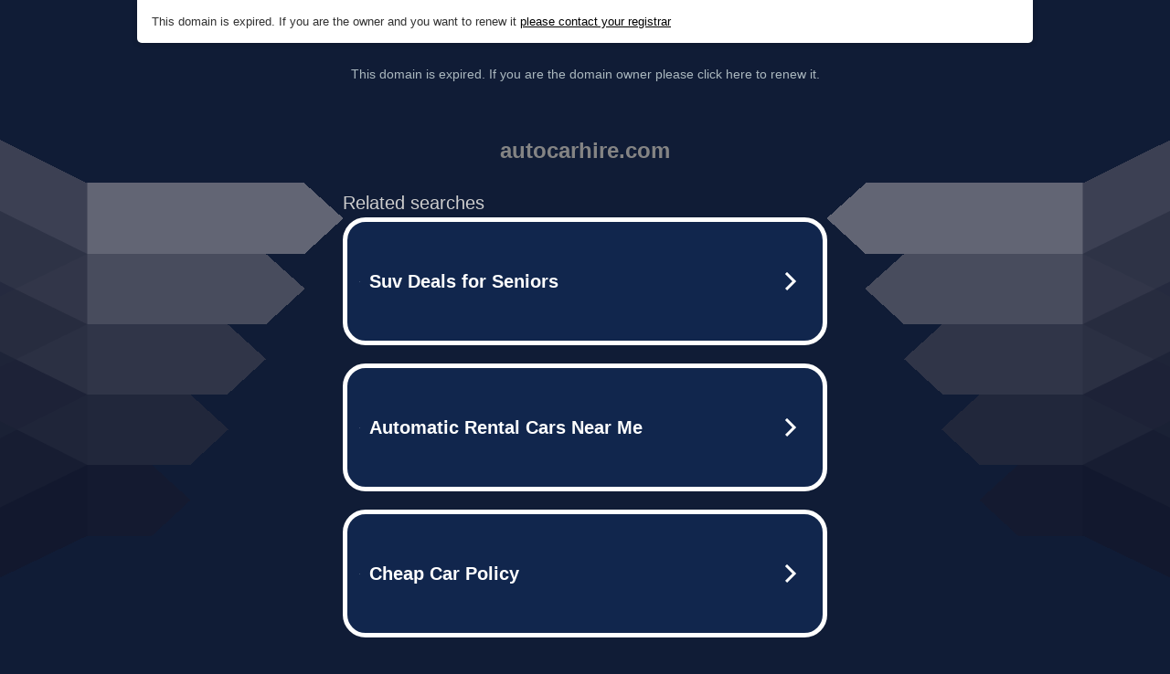

--- FILE ---
content_type: text/html; charset=UTF-8
request_url: https://syndicatedsearch.goog/afs/ads?sjk=8NMNjsWfSrqoGWoDHY750w%3D%3D&adtest=off&psid=5837883959&pcsa=false&channel=bucket007%2Cbucket011&client=dp-teaminternet09_3ph&r=m&hl=en&rpbu=http%3A%2F%2Fwww.autocarhire.com%2F%3Fts%3DeyJhbGciOiJBMTI4S1ciLCJlbmMiOiJBMTI4Q0JDLUhTMjU2In0.1xy2DCbOD5vvOi_QUxFwtG6d-Hr4giRuwIDo_y6uaWvJ-9vRZEu51g.q2EkhP2ljNfsD1VMgZzL8A.qeCMvFw922hjgyRdCHQ7glkNpqbbXzDhZvPgJGQzCDfjbjgSPMUBqd8n6D0SMlCPGiwVomyriDOZVFEpRIr6wztV9jEe0gHW3i2J70N79HN0pDK3d0FG-V7_RX4eaBjnk-LGtwH9fbSEnV0frLJyEnUZsELAn2Aoddj_mdqzNs1ub_gPpn-YUIqEx2GlyXTbuIHGT6PdTEJr5HFgHfdTwALyw0FgOa-7H9GG6xYsOql6KRSXLyTwBmNfVM96_U3Y0HeJZFb8wV-VdVemJwY6a6GP_7bHNtSP6ysicZkZWG0WPGyDWaoNHVaAX-DjATrrFeJd9rXhKcJF2AllZ2b2VZF7clcKfugwbcmEFkhYKcsCcGD_j5t8CWozgcctaAaHxxORvPdp_548yvHUlAXsp1KleYGQOpHIzquGOV2n66skNo2NCVPM134VNakrYbq0g5cOFEY_P_1hhfHRb-gpersqqL-m_bWGTS0QjGmluVa6cBuWtA6xzBeAetC6c6JT_bzg51RYMVu0yuAHf2ch27tuCIPlhooioenS83J0aZ7ngcE9IkElwskugn6pZyAC2HiMprOMV9lIxaMOcC0q78xqZNDoQsDUxQRsX5kNjqE.0hnsBJiDUXQ6R7BFQOsNXQ&type=3&swp=as-drid-2827850458610008&oe=UTF-8&ie=UTF-8&fexp=21404%2C17300003%2C17301437%2C17301439%2C17301442%2C17301548%2C17301266%2C72717108&format=r3%7Cs&nocache=9981765597375979&num=0&output=afd_ads&domain_name=www.autocarhire.com&v=3&bsl=8&pac=0&u_his=2&u_tz=0&dt=1765597375980&u_w=1280&u_h=720&biw=1280&bih=720&psw=1280&psh=852&frm=0&uio=--&cont=tc&drt=0&jsid=caf&jsv=842209568&rurl=http%3A%2F%2Fwww.autocarhire.com%2Ftravelblog%2Ffeatured%2Fa-few-thailand-highlights%2F
body_size: 3527
content:
<!doctype html><html lang="en"> <head> <style id="ssr-boilerplate">body{-webkit-text-size-adjust:100%; font-family:arial,sans-serif; margin:0;}.div{-webkit-box-flex:0 0; -webkit-flex-shrink:0; flex-shrink:0;max-width:100%;}.span:last-child, .div:last-child{-webkit-box-flex:1 0; -webkit-flex-shrink:1; flex-shrink:1;}.a{text-decoration:none; text-transform:none; color:inherit; display:inline-block;}.span{-webkit-box-flex:0 0; -webkit-flex-shrink:0; flex-shrink:0;display:inline-block; overflow:hidden; text-transform:none;}.img{border:none; max-width:100%; max-height:100%;}.i_{display:-ms-flexbox; display:-webkit-box; display:-webkit-flex; display:flex;-ms-flex-align:start; -webkit-box-align:start; -webkit-align-items:flex-start; align-items:flex-start;box-sizing:border-box; overflow:hidden;}.v_{-webkit-box-flex:1 0; -webkit-flex-shrink:1; flex-shrink:1;}.j_>span:last-child, .j_>div:last-child, .w_, .w_:last-child{-webkit-box-flex:0 0; -webkit-flex-shrink:0; flex-shrink:0;}.l_{-ms-overflow-style:none; scrollbar-width:none;}.l_::-webkit-scrollbar{display:none;}.s_{position:relative; display:inline-block;}.u_{position:absolute; top:0; left:0; height:100%; background-repeat:no-repeat; background-size:auto 100%;}.t_{display:block;}.r_{display:-ms-flexbox; display:-webkit-box; display:-webkit-flex; display:flex;-ms-flex-align:center; -webkit-box-align:center; -webkit-align-items:center; align-items:center;-ms-flex-pack:center; -webkit-box-pack:center; -webkit-justify-content:center; justify-content:center;}.q_{box-sizing:border-box; max-width:100%; max-height:100%; overflow:hidden;display:-ms-flexbox; display:-webkit-box; display:-webkit-flex; display:flex;-ms-flex-align:center; -webkit-box-align:center; -webkit-align-items:center; align-items:center;-ms-flex-pack:center; -webkit-box-pack:center; -webkit-justify-content:center; justify-content:center;}.n_{text-overflow:ellipsis; white-space:nowrap;}.p_{-ms-flex-negative:1; max-width: 100%;}.m_{overflow:hidden;}.o_{white-space:nowrap;}.x_{cursor:pointer;}.y_{display:none; position:absolute; z-index:1;}.k_>div:not(.y_) {display:-webkit-inline-box; display:-moz-inline-box; display:-ms-inline-flexbox; display:-webkit-inline-flex; display:inline-flex; vertical-align:middle;}.k_.topAlign>div{vertical-align:top;}.k_.centerAlign>div{vertical-align:middle;}.k_.bottomAlign>div{vertical-align:bottom;}.k_>span, .k_>a, .k_>img, .k_{display:inline; vertical-align:middle;}.si101:nth-of-type(5n+1) > .si141{border-left: #1f8a70 7px solid;}.rssAttrContainer ~ .si101:nth-of-type(5n+2) > .si141{border-left: #1f8a70 7px solid;}.si101:nth-of-type(5n+3) > .si141{border-left: #bedb39 7px solid;}.rssAttrContainer ~ .si101:nth-of-type(5n+4) > .si141{border-left: #bedb39 7px solid;}.si101:nth-of-type(5n+5) > .si141{border-left: #ffe11a 7px solid;}.rssAttrContainer ~ .si101:nth-of-type(5n+6) > .si141{border-left: #ffe11a 7px solid;}.si101:nth-of-type(5n+2) > .si141{border-left: #fd7400 7px solid;}.rssAttrContainer ~ .si101:nth-of-type(5n+3) > .si141{border-left: #fd7400 7px solid;}.si101:nth-of-type(5n+4) > .si141{border-left: #004358 7px solid;}.rssAttrContainer ~ .si101:nth-of-type(5n+5) > .si141{border-left: #004358 7px solid;}.z_{cursor:pointer;}.si130{display:inline; text-transform:inherit;}.flexAlignStart{-ms-flex-align:start; -webkit-box-align:start; -webkit-align-items:flex-start; align-items:flex-start;}.flexAlignBottom{-ms-flex-align:end; -webkit-box-align:end; -webkit-align-items:flex-end; align-items:flex-end;}.flexAlignCenter{-ms-flex-align:center; -webkit-box-align:center; -webkit-align-items:center; align-items:center;}.flexAlignStretch{-ms-flex-align:stretch; -webkit-box-align:stretch; -webkit-align-items:stretch; align-items:stretch;}.flexJustifyStart{-ms-flex-pack:start; -webkit-box-pack:start; -webkit-justify-content:flex-start; justify-content:flex-start;}.flexJustifyCenter{-ms-flex-pack:center; -webkit-box-pack:center; -webkit-justify-content:center; justify-content:center;}.flexJustifyEnd{-ms-flex-pack:end; -webkit-box-pack:end; -webkit-justify-content:flex-end; justify-content:flex-end;}</style>  <style>.si101{width:100%; -ms-flex-negative:1;-webkit-box-flex:1 0; -webkit-flex-shrink:1; flex-shrink:1;}.si144{font-weight:700;background-color:#11264d;border-radius:25px;border:5px solid #ffffff;font-size:20px;line-height:26px;margin-bottom:20px;padding-bottom:50px;padding-left:13px;padding-right:13px;padding-top:50px;color:#ffffff;width:100%; -ms-flex-negative:1;-webkit-box-flex:1 0; -webkit-flex-shrink:1; flex-shrink:1;}.si144:hover{background-color:#242b42;text-decoration:underline;}.si33{margin-left:10px;margin-right:10px;width:100%; -ms-flex-negative:1;-webkit-box-flex:1 0; -webkit-flex-shrink:1; flex-shrink:1;}.si102{border-radius:15px;height:30px;width:1px;}.si128{height:1px;width:100%; -ms-flex-negative:1;-webkit-box-flex:1 0; -webkit-flex-shrink:1; flex-shrink:1;}div>div.si128:last-child{display:none;}.si133{background-color:#101c36;border-radius:2px;font-size:20px;line-height:22px;margin-bottom:5px;color:#cdcdcd;}.si135{background-color:#101c36;height:100%;}.si143{border-radius:12px;margin-right:10px;width:24px;}.si130{font-weight:700;}.rssAttrContainer{width:100%; -ms-flex-negative:1;-webkit-box-flex:1 0; -webkit-flex-shrink:1; flex-shrink:1;}.si133{background-color:#101c36;border-radius:2px;font-size:20px;line-height:22px;margin-bottom:5px;color:#cdcdcd;}.si135{background-color:#101c36;padding-bottom:0px;padding-right:0px;}</style> <meta content="NOINDEX, NOFOLLOW" name="ROBOTS"> <meta content="telephone=no" name="format-detection"> <meta content="origin" name="referrer">    </head> <body>  <div id="adBlock">   <div id="ssrad-master" data-csa-needs-processing="1" data-num-ads="3" class="parent_container"><div class="i_ div si135" style="-ms-flex-direction:row; -webkit-box-orient:horizontal; -webkit-flex-direction:row; flex-direction:row;-ms-flex-pack:start; -webkit-box-pack:start; -webkit-justify-content:flex-start; justify-content:flex-start;-ms-flex-align:start; -webkit-box-align:start; -webkit-align-items:flex-start; align-items:flex-start;-ms-flex-wrap:wrap; -webkit-flex-wrap:wrap; flex-wrap:wrap;" data-ad-container="1"><div class="i_ div rssAttrContainer" style="-ms-flex-direction:row; -webkit-box-orient:horizontal; -webkit-flex-direction:row; flex-direction:row;"><span class="p_ si133 span">Related searches</span></div><div id="e1" class="i_ div clicktrackedAd_js si101" style="-ms-flex-direction:row; -webkit-box-orient:horizontal; -webkit-flex-direction:row; flex-direction:row;"><a href="http://www.autocarhire.com/?ts=eyJhbGciOiJBMTI4S1ciLCJlbmMiOiJBMTI4Q0JDLUhTMjU2In0.1xy2DCbOD5vvOi_QUxFwtG6d-Hr4giRuwIDo_y6uaWvJ-9vRZEu51g.q2EkhP2ljNfsD1VMgZzL8A.[base64].0hnsBJiDUXQ6R7BFQOsNXQ&amp;query=Suv+Deals+for+Seniors&amp;afdToken=[base64]&amp;pcsa=false" data-nb="0" target="_top" class="i_ a si144" style="-ms-flex-direction:row; -webkit-box-orient:horizontal; -webkit-flex-direction:row; flex-direction:row;-ms-flex-pack:start; -webkit-box-pack:start; -webkit-justify-content:flex-start; justify-content:flex-start;-ms-flex-align:center; -webkit-box-align:center; -webkit-align-items:center; align-items:center;"><div class="i_ div si69" style="-ms-flex-direction:row; -webkit-box-orient:horizontal; -webkit-flex-direction:row; flex-direction:row;-ms-flex-pack:center; -webkit-box-pack:center; -webkit-justify-content:center; justify-content:center;-ms-flex-align:center; -webkit-box-align:center; -webkit-align-items:center; align-items:center;"><div class="i_ div" style="-ms-flex-direction:row; -webkit-box-orient:horizontal; -webkit-flex-direction:row; flex-direction:row;"><div aria-hidden="true" tabindex="-1" class="div q_ si102"><img src="https://afs.googleusercontent.com/ad_icons/standard/publisher_icon_image/search.svg?c=%23ffffff" alt="" loading="lazy" class="img"></div></div></div><div class="i_ div si33" style="-ms-flex-direction:row; -webkit-box-orient:horizontal; -webkit-flex-direction:row; flex-direction:row;-ms-flex-pack:start; -webkit-box-pack:start; -webkit-justify-content:flex-start; justify-content:flex-start;-ms-flex-align:center; -webkit-box-align:center; -webkit-align-items:center; align-items:center;"><span class="p_ si34 span">Suv Deals for Seniors</span></div><div aria-hidden="true" tabindex="-1" class="div q_ si143 w_"><img src="https://afs.googleusercontent.com/ad_icons/standard/publisher_icon_image/chevron.svg?c=%23ffffff" alt="" loading="lazy" class="img"></div></a></div><div id="e2" class="i_ div clicktrackedAd_js si101" style="-ms-flex-direction:row; -webkit-box-orient:horizontal; -webkit-flex-direction:row; flex-direction:row;"><a href="http://www.autocarhire.com/?ts=eyJhbGciOiJBMTI4S1ciLCJlbmMiOiJBMTI4Q0JDLUhTMjU2In0.1xy2DCbOD5vvOi_QUxFwtG6d-Hr4giRuwIDo_y6uaWvJ-9vRZEu51g.q2EkhP2ljNfsD1VMgZzL8A.[base64].0hnsBJiDUXQ6R7BFQOsNXQ&amp;query=Automatic+Rental+Cars+Near+Me&amp;afdToken=[base64]&amp;pcsa=false" data-nb="0" target="_top" class="i_ a si144" style="-ms-flex-direction:row; -webkit-box-orient:horizontal; -webkit-flex-direction:row; flex-direction:row;-ms-flex-pack:start; -webkit-box-pack:start; -webkit-justify-content:flex-start; justify-content:flex-start;-ms-flex-align:center; -webkit-box-align:center; -webkit-align-items:center; align-items:center;"><div class="i_ div si69" style="-ms-flex-direction:row; -webkit-box-orient:horizontal; -webkit-flex-direction:row; flex-direction:row;-ms-flex-pack:center; -webkit-box-pack:center; -webkit-justify-content:center; justify-content:center;-ms-flex-align:center; -webkit-box-align:center; -webkit-align-items:center; align-items:center;"><div class="i_ div" style="-ms-flex-direction:row; -webkit-box-orient:horizontal; -webkit-flex-direction:row; flex-direction:row;"><div aria-hidden="true" tabindex="-1" class="div q_ si102"><img src="https://afs.googleusercontent.com/ad_icons/standard/publisher_icon_image/search.svg?c=%23ffffff" alt="" loading="lazy" class="img"></div></div></div><div class="i_ div si33" style="-ms-flex-direction:row; -webkit-box-orient:horizontal; -webkit-flex-direction:row; flex-direction:row;-ms-flex-pack:start; -webkit-box-pack:start; -webkit-justify-content:flex-start; justify-content:flex-start;-ms-flex-align:center; -webkit-box-align:center; -webkit-align-items:center; align-items:center;"><span class="p_ si34 span">Automatic Rental Cars Near Me</span></div><div aria-hidden="true" tabindex="-1" class="div q_ si143 w_"><img src="https://afs.googleusercontent.com/ad_icons/standard/publisher_icon_image/chevron.svg?c=%23ffffff" alt="" loading="lazy" class="img"></div></a></div><div id="e3" class="i_ div clicktrackedAd_js si101" style="-ms-flex-direction:row; -webkit-box-orient:horizontal; -webkit-flex-direction:row; flex-direction:row;"><a href="http://www.autocarhire.com/?ts=eyJhbGciOiJBMTI4S1ciLCJlbmMiOiJBMTI4Q0JDLUhTMjU2In0.1xy2DCbOD5vvOi_QUxFwtG6d-Hr4giRuwIDo_y6uaWvJ-9vRZEu51g.q2EkhP2ljNfsD1VMgZzL8A.[base64].0hnsBJiDUXQ6R7BFQOsNXQ&amp;query=Cheap+Car+Policy&amp;afdToken=[base64]&amp;pcsa=false" data-nb="0" target="_top" class="i_ a si144" style="-ms-flex-direction:row; -webkit-box-orient:horizontal; -webkit-flex-direction:row; flex-direction:row;-ms-flex-pack:start; -webkit-box-pack:start; -webkit-justify-content:flex-start; justify-content:flex-start;-ms-flex-align:center; -webkit-box-align:center; -webkit-align-items:center; align-items:center;"><div class="i_ div si69" style="-ms-flex-direction:row; -webkit-box-orient:horizontal; -webkit-flex-direction:row; flex-direction:row;-ms-flex-pack:center; -webkit-box-pack:center; -webkit-justify-content:center; justify-content:center;-ms-flex-align:center; -webkit-box-align:center; -webkit-align-items:center; align-items:center;"><div class="i_ div" style="-ms-flex-direction:row; -webkit-box-orient:horizontal; -webkit-flex-direction:row; flex-direction:row;"><div aria-hidden="true" tabindex="-1" class="div q_ si102"><img src="https://afs.googleusercontent.com/ad_icons/standard/publisher_icon_image/search.svg?c=%23ffffff" alt="" loading="lazy" class="img"></div></div></div><div class="i_ div si33" style="-ms-flex-direction:row; -webkit-box-orient:horizontal; -webkit-flex-direction:row; flex-direction:row;-ms-flex-pack:start; -webkit-box-pack:start; -webkit-justify-content:flex-start; justify-content:flex-start;-ms-flex-align:center; -webkit-box-align:center; -webkit-align-items:center; align-items:center;"><span class="p_ si34 span">Cheap Car Policy</span></div><div aria-hidden="true" tabindex="-1" class="div q_ si143 w_"><img src="https://afs.googleusercontent.com/ad_icons/standard/publisher_icon_image/chevron.svg?c=%23ffffff" alt="" loading="lazy" class="img"></div></a></div></div></div> </div> <div id="ssrab" style="display:none;"><!--leader-content--><div id="ssrsb-slave-1"></div></div> <script nonce="gBkKUmren4XQ1tLiEOVyyw">window.AFS_AD_REQUEST_RETURN_TIME_ = Date.now();window.IS_GOOGLE_AFS_IFRAME_ = true;function populate(el) { var adBlock = document.getElementById("adBlock"); adBlock.innerHTML += el;}
var IS_GOOGLE_AFS_IFRAME_ = true;
var ad_json = {"caps":[{"n":"queryId","v":"wOA8aaflB7XqoNgP5v6aiAY"}],"sbs":[{"fn":"slave-1","afdt":"[base64]","label":"Search Ads"}],"rs_attr":{"t":"Related Links","u":""},"gd":{"ff":{"fd":"swap","eiell":true,"pcsbs":"44","pcsbp":"8","esb":true},"cd":{"pid":"dp-teaminternet09_3ph","eawp":"partner-dp-teaminternet09_3ph","qi":"wOA8aaflB7XqoNgP5v6aiAY"},"pc":{"ct":true},"dc":{"d":true}}};</script> <script src="/adsense/domains/caf.js?pac=0" type="text/javascript" nonce="gBkKUmren4XQ1tLiEOVyyw"></script>  </body> </html>